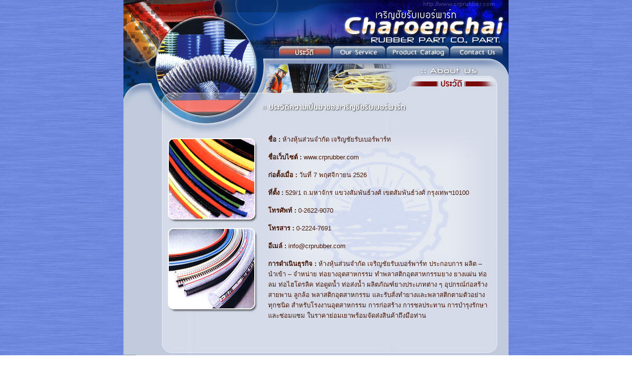

--- FILE ---
content_type: text/html
request_url: http://crprubber.com/about.htm
body_size: 2041
content:
<!DOCTYPE HTML PUBLIC "-//W3C//DTD HTML 4.01 Transitional//EN">
<html>
<head>
<title>www.crprubber.com</title>
<meta http-equiv="Content-Type" content="text/html; charset=windows-874">
<script language="JavaScript" type="text/JavaScript">
<!--
function MM_preloadImages() { //v3.0
  var d=document; if(d.images){ if(!d.MM_p) d.MM_p=new Array();
    var i,j=d.MM_p.length,a=MM_preloadImages.arguments; for(i=0; i<a.length; i++)
    if (a[i].indexOf("#")!=0){ d.MM_p[j]=new Image; d.MM_p[j++].src=a[i];}}
}

function MM_swapImgRestore() { //v3.0
  var i,x,a=document.MM_sr; for(i=0;a&&i<a.length&&(x=a[i])&&x.oSrc;i++) x.src=x.oSrc;
}

function MM_findObj(n, d) { //v4.01
  var p,i,x;  if(!d) d=document; if((p=n.indexOf("?"))>0&&parent.frames.length) {
    d=parent.frames[n.substring(p+1)].document; n=n.substring(0,p);}
  if(!(x=d[n])&&d.all) x=d.all[n]; for (i=0;!x&&i<d.forms.length;i++) x=d.forms[i][n];
  for(i=0;!x&&d.layers&&i<d.layers.length;i++) x=MM_findObj(n,d.layers[i].document);
  if(!x && d.getElementById) x=d.getElementById(n); return x;
}

function MM_swapImage() { //v3.0
  var i,j=0,x,a=MM_swapImage.arguments; document.MM_sr=new Array; for(i=0;i<(a.length-2);i+=3)
   if ((x=MM_findObj(a[i]))!=null){document.MM_sr[j++]=x; if(!x.oSrc) x.oSrc=x.src; x.src=a[i+2];}
}
//-->
</script>
<link href="css/style.css" rel="stylesheet" type="text/css">
</head>

<body background="images/bg01.jpg" leftmargin="0" topmargin="0" marginwidth="0" marginheight="0" onLoad="MM_preloadImages('images/02about_02_b0102.jpg','images/02about_09_b0202.jpg','images/02about_09_b0302.jpg','images/02about_09_b0402.jpg')">
<table width="100%" height="100%" border="0" cellpadding="0" cellspacing="0">
  <tr>
    <td align="center" valign="top"><table width="780" height="100%" border="0" cellpadding="0" cellspacing="0">
        <tr> 
          <td width="438" height="93" valign="top"><img src="images/02about_01pic.jpg" width="438" height="93"></td>
          <td width="342" valign="top"><a href="index.htm" onMouseOut="MM_swapImgRestore()" onMouseOver="MM_swapImage('Image2','','images/02about_02_b0102.jpg',1)"><img src="images/02about_02_b0101.jpg" name="Image2" width="342" height="93" border="0"></a></td>
        </tr>
        <tr> 
          <td height="25" colspan="2" valign="top"  background="images/02about_03bgmenu.jpg"><table width="780" height="25" border="0" cellpadding="0" cellspacing="0">
              <tr>
                <td width="315">&nbsp;</td>
                <td width="109"><img src="images/02about_09_b0102.jpg" width="109" height="25"></td>
                <td width="109"><a href="service.htm" onMouseOut="MM_swapImgRestore()" onMouseOver="MM_swapImage('Image6','','images/02about_09_b0202.jpg',1)"><img src="images/02about_09_b0201.jpg" name="Image6" width="109" height="25" border="0"></a></td>
                <td width="129"><a href="http://www.ccrprubber.com" target="_blank" onMouseOver="MM_swapImage('Image7','','images/02about_09_b0302.jpg',1)" onMouseOut="MM_swapImgRestore()"><img src="images/02about_09_b0301.jpg" name="Image7" width="129" height="25" border="0"></a></td>
                <td width="106"><a href="contact.htm" onMouseOut="MM_swapImgRestore()" onMouseOver="MM_swapImage('Image8','','images/02about_09_b0402.jpg',1)"><img src="images/02about_09_b0401.jpg" name="Image8" width="106" height="25" border="0"></a></td>
                <td width="12">&nbsp;</td>
              </tr>
            </table></td>
        </tr>
        <tr> 
          <td height="154" colspan="2" valign="top"><table width="780" height="154" border="0" cellpadding="0" cellspacing="0">
              <tr valign="top">
                <td width="273"><img src="images/02about_04pic.jpg" width="273" height="154"></td>
                <td width="507" valign="bottom" background="images/02about_05bgpic.jpg"><table width="500" height="35" border="0" cellpadding="0" cellspacing="0">
                    <tr> 
                      <td width="20" valign="top">&nbsp;</td>
                      <td width="480" valign="top" class="inputText3">&nbsp;</td>
                    </tr>
                  </table></td>
              </tr>
            </table></td>
        </tr>
        <tr> 
          <td height="100%" colspan="2" valign="top" background="images/02about_06bg_con.jpg"><table width="780" border="0" cellspacing="0" cellpadding="0">
              <tr> 
                <td width="78">&nbsp;</td>
                <td width="200" align="right" valign="top"><img src="images/02about_08pic.jpg" width="197" height="182"><br>
                  <img src="images/02about_11pic.jpg" width="197" height="182"></td>
                <td width="15" valign="top">&nbsp;</td>
                <td width="448" valign="top" background="images/02about_10_bg.jpg" class="inputText3"> <strong>ชื่อ 
                  :</strong> ห้างหุ้นส่วนจำกัด เจริญชัยรับเบอร์พาร์ท<br>
                  <br>
                  <strong>ชื่อเว็บไซต์ :</strong> www.crprubber.com<br>
                  <br>
                  <strong>ก่อตั้งเมื่อ :</strong> วันที่ 7 พฤศจิกายน  2526<br>
                  <br>
                  <strong>ที่ตั้ง :</strong> 529/1 ถ.มหาจักร แขวงสัมพันธ์วงศ์ 
                  เขตสัมพันธ์วงศ์ กรุงเทพฯ10100<br>
                  <br>
                  <strong>โทรศัพท์ : </strong>0-2622-9070<br>
                  <br>
                  <strong>โทรสาร :</strong> 0-2224-7691<br>
                  <br>
                  <strong>อีเมล์ :</strong> info@crprubber.com<br>

                  <br>
                  <strong>การดำเนินธุรกิจ :</strong> ห้างหุ้นส่วนจำกัด เจริญชัยรับเบอร์พาร์ท ประกอบการ ผลิต – นำเข้า – จำหน่าย  ท่อยางอุตสาหกรรม ทำพลาสติกอุตสาหกรรมยาง ยางแผ่น ท่อลม ท่อไฮโดรลิค ท่อดูดน้ำ ท่อส่งน้ำ ผลิตภัณฑ์ยางประเภทต่าง ๆ อุปกรณ์ก่อสร้าง สายพาน ลูกล้อ พลาสติกอุตสาหกรรม และรับสั่งทำยางและพลาสติกตามตัวอย่างทุกชนิด  สำหรับโรงงานอุตสาหกรรม การก่อสร้าง  การชลประทาน  การบำรุงรักษาและซ่อมแซม ในราคาย่อมเยาพร้อมจัดส่งสินค้าถึงมือท่าน
                  <br>
                  <br>
                  <br><br>
				  
				</td>
                <td width="15" valign="top">&nbsp;</td>
                <td width="24">&nbsp;</td>
              </tr>
            </table></td>
        </tr>
        <tr> 
          <td height="80" colspan="2" valign="top" background="images/02about_07footer.jpg">&nbsp;</td>
        </tr>
      </table></td>
  </tr>
</table>
</body>
</html>


--- FILE ---
content_type: text/css
request_url: http://crprubber.com/css/style.css
body_size: 610
content:
body {  
	SCROLLBAR-ARROW-COLOR: #000000; SCROLLBAR-TRACK-COLOR: #EDEDED; SCROLLBAR-BASE-COLOR: #C6CACB
}
.bgTblLeft {
	background-image:  url(../images/bg_out_left.gif);
	background-position: right;
}
.bgTblRight {
	background-image:  url(../images/bg_out_right.gif);
	background-position: left;
}
.bgTblCenter {
	background-image:  url(./images/bg_Center.gif);
	background-repeat: no-repeat;
	background-position: right top;
}
a:link {
	color: #48A2FF; 
	text-decoration: none;
	
}
a:visited {
	color: #48A2FF;
	text-decoration: none;
}
a:hover {
	color: #DC0101;
	text-decoration:  underline;
}
.menu a:link {
	color: #336633;
	text-decoration: none;
	font-size: 13px;
	font-family: "Microsoft Sans Serif", "MS Sans Serif", sans-serif;


}
.menu a:visited {
	color: #336633;
	text-decoration: none;
	font-size: 13px;
	font-family: "Microsoft Sans Serif", "MS Sans Serif", sans-serif;


}
.menu a:hover {
	color: #CC3399;
	text-decoration: none;
	font-size: 13px;
	font-family: "Microsoft Sans Serif", "MS Sans Serif", sans-serif;


}
td {
	font-family: "Microsoft Sans Serif", "MS Sans Serif", sans-serif;
	color: #336633;
}

.inputText2 {
	color: #000066; 
	font-family: "Microsoft Sans Serif", "MS Sans Serif", sans-serif;
	font-size: 11px;
}

.inputText3 {
	color: #441300; 
	font-family: "Microsoft Sans Serif", "MS Sans Serif", sans-serif;
	font-size: 13px;
}


.inputText {
	font-family: "Microsoft Sans Serif", "MS Sans Serif", sans-serif;
	font-size: 13px;
	color: #0036C0; 
	background-color: #F8FFEF;
	border: 1px solid #336633;
}
.picborder1 {
	border: 1px solid #336633;
}
.hl {
	border-top-width: 1px;
	border-bottom-width: 1px;
	border-top-style: solid;
	border-right-style: none;
	border-bottom-style: solid;
	border-left-style: none;
	border-top-color: #339933;
	border-bottom-color: #339933;
}


.mainTbl {
	border: 1px solid #000000;
}
.inputText4 {

	color: #993300; 
	font-family: "Microsoft Sans Serif", "MS Sans Serif", sans-serif;
	font-size: 13px;
}
.inputText5 {
	color: #000000;
	font-family: "MS Sans Serif", Tahoma, sans-serif;
	font-size: 15px;
	font-weight: normal;

}
.inputText1 {

	color: #333333; 
	font-family: "Microsoft Sans Serif", "MS Sans Serif", sans-serif;
	font-size: 10px;
}
